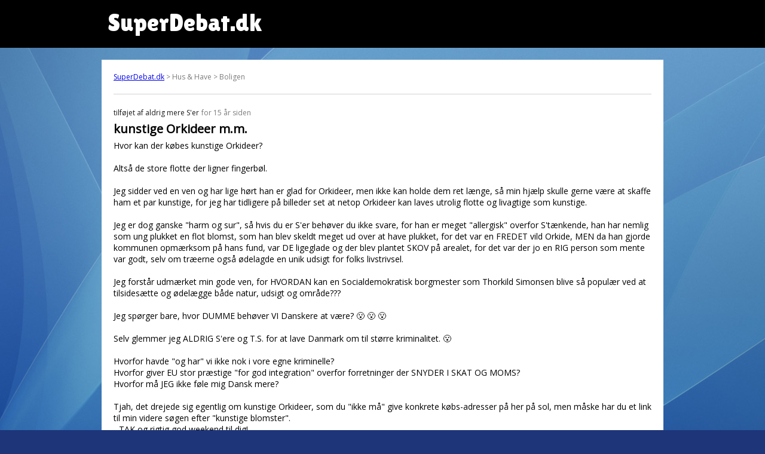

--- FILE ---
content_type: text/html; charset=UTF-8
request_url: https://www.superdebat.dk/debat/kunstige-orkideer-mm
body_size: 4447
content:

<html itemscope itemtype="http://schema.org/QAPage">
<head>
<title>kunstige Orkideer m.m. | SuperDebat.dk</title>
<link rel="shortcut icon" href="/sites/default/files/favicon.ico.png" type="image/png" />
  <meta name="viewport" content="width=device-width, initial-scale=1">
  <meta property="sioc:num_replies" content="0" datatype="xsd:integer" />
	<meta property="og:site_name" content="SuperDebat.dk" />
	<meta name="twitter:title" property="og:title" itemprop="name" content="kunstige Orkideer m.m." />

	<link href="/css/style.css" rel="stylesheet">

<script src="https://cdnjs.cloudflare.com/ajax/libs/moment.js/2.29.1/moment.min.js" integrity="sha512-qTXRIMyZIFb8iQcfjXWCO8+M5Tbc38Qi5WzdPOYZHIlZpzBHG3L3by84BBBOiRGiEb7KKtAOAs5qYdUiZiQNNQ==" crossorigin="anonymous"></script>
<script src="https://cdnjs.cloudflare.com/ajax/libs/moment.js/2.29.1/locale/da.min.js" integrity="sha512-rybyYvSnwg3zAZ/vjTTMoh8tOK0Z6tC2XCzr9e27M0xr8WU40IGo6SOP7FXXCyWgMyd3wZ8ln2nY4ce1ysYUfw==" crossorigin="anonymous"></script>

<link rel="preconnect" href="https://fonts.gstatic.com">
<link href="https://fonts.googleapis.com/css2?family=Open+Sans&display=swap" rel="stylesheet">
<link href="https://fonts.googleapis.com/css2?family=Lilita+One&display=swap" rel="stylesheet">

<!-- Global site tag (gtag.js) - Google Analytics -->
<script async src="https://www.googletagmanager.com/gtag/js?id=G-XE8X7JJC3P"></script>
<script>
  window.dataLayer = window.dataLayer || [];
  function gtag(){dataLayer.push(arguments);}
  gtag('js', new Date());

  gtag('config', 'G-XE8X7JJC3P');
</script>
</head>

<body>
  <div id="pagewrapper">
	  <div id="header">
		  <div class="inner" style="padding-left:20px;">
		SuperDebat.dk
			</div>
		</div>
		<div class="outerWrapper">
	  <div id="content">
		<div id="breadcrumb"><a href="/">SuperDebat.dk</a> > Hus & Have > Boligen</div>
		<div itemprop="mainEntity" itemscope itemtype="https://schema.org/Question">
		<div class='post'><span itemprop='answerCount' style='display:none;'>0</span><span class='author'>tilføjet af <span itemprop='author' type='person'>aldrig mere S'er</span></span> <time itemprop='dateCreated' datetime='2010-10-02 14:51:38'>for 15 år siden</time><h1 itemprop='name'>kunstige Orkideer m.m.</h1><div itemprop='text'>Hvor kan der købes kunstige Orkideer?<br />
 <br />
Altså de store flotte der ligner fingerbøl.<br />
 <br />
Jeg sidder ved en ven og har lige hørt han er glad for Orkideer, men ikke kan holde dem ret længe, så min hjælp skulle gerne være at skaffe ham et par kunstige, for jeg har tidligere på billeder set at netop Orkideer kan laves utrolig flotte og livagtige som kunstige.<br />
 <br />
Jeg er dog ganske "harm og sur", så hvis du er S'er behøver du ikke svare, for han er meget "allergisk" overfor S'tænkende, han har nemlig som ung plukket en flot blomst, som han blev skeldt meget ud over at have plukket, for det var en FREDET vild Orkide, MEN da han gjorde kommunen opmærksom på hans fund, var DE ligeglade og der blev plantet SKOV på arealet, for det var der jo en RIG person som mente var godt, selv om træerne også ødelagde en unik udsigt for folks livstrivsel.<br />
 <br />
Jeg forstår udmærket min gode ven, for HVORDAN kan en Socialdemokratisk borgmester som Thorkild Simonsen blive så populær ved at tilsidesætte og ødelægge både natur, udsigt og område???<br />
 <br />
Jeg spørger bare, hvor DUMME behøver VI Danskere at være?  😮 😮 😮 <br />
 <br />
Selv glemmer jeg ALDRIG S'ere og T.S. for at lave Danmark om til større kriminalitet. 😮 <br />
 <br />
Hvorfor havde "og har" vi ikke nok i vore egne kriminelle?<br />
Hvorfor giver EU stor præstige "for god integration" overfor forretninger der SNYDER I SKAT OG MOMS?<br />
Hvorfor må JEG ikke føle mig Dansk mere?<br />
 <br />
Tjah, det drejede sig egentlig om kunstige Orkideer, som du "ikke må" give konkrete købs-adresser på her på sol, men måske har du et link til min videre søgen efter "kunstige blomster".  <br />
  -   TAK og rigtig god weekend til dig!</div></div>
		</div>
    </div>
		</div>

<div class="outerWrapper">
	<div class="inner">
	<div id='block_random_3' class='randomListBox'>
  <h2>Mad & Vin</h2>
  <table><tr><td><a href='/debat/svinekød-og-trikiner' target='_parent'>Svinekød og trikiner</a></td></tr><tr><td><a href='/debat/pæretærte' target='_parent'>pæretærte</a></td></tr><tr><td><a href='/debat/tranebær-juice' target='_parent'>Tranebær-juice</a></td></tr><tr><td><a href='/debat/cocktail-glas-pynting' target='_parent'>Cocktail glas pynting</a></td></tr><tr><td><a href='/debat/pizza-med-blød-sej-bund-og-kun-sprøde-kanter' target='_parent'>Pizza med blød sej bund og kun sprøde kanter</a></td></tr><tr><td><a href='/debat/rødvin' target='_parent'>Rødvin</a></td></tr><tr><td><a href='/debat/forårsruller' target='_parent'>forårsruller</a></td></tr><tr><td><a href='/debat/safran-how-to' target='_parent'>Safran!!! How to?!?</a></td></tr><tr><td><a href='/debat/festmad' target='_parent'>Festmad</a></td></tr><tr><td><a href='/debat/olie' target='_parent'>OLIE.....!!</a></td></tr></table>
</div><div id='block_random_17' class='randomListBox'>
  <h2>Sport</h2>
  <table><tr><td><a href='/debat/hold-kæft-hvor-vi-styrer' target='_parent'>Hold kæft hvor vi styrer!</a></td></tr><tr><td><a href='/debat/hvor-er-jeg-dog-træt-af-taberen-kyllingen' target='_parent'>Hvor er jeg dog træt af taberen "Kyllingen"</a></td></tr><tr><td><a href='/debat/tipsklubben-18-runde' target='_parent'>Tipsklubben 18. runde</a></td></tr><tr><td><a href='/debat/når-vi-vinder-over-randers' target='_parent'>Når vi vinder over Randers</a></td></tr><tr><td><a href='/debat/fck-krise' target='_parent'>FCK - krise!</a></td></tr><tr><td><a href='/debat/så-ka-de-fandeme-lære-det' target='_parent'>Så ka de fandeme lære det :)</a></td></tr><tr><td><a href='/debat/wm' target='_parent'>WM?</a></td></tr><tr><td><a href='/debat/bliver-der-spillet-fodbold-idag' target='_parent'>Bliver der spillet fodbold idag?</a></td></tr><tr><td><a href='/debat/spartak-bedre-uden-laudrup' target='_parent'>Spartak bedre uden Laudrup</a></td></tr><tr><td><a href='/debat/maurinho-er-da-dum-og-uintelligent' target='_parent'>Maurinho er da dum og uintelligent</a></td></tr></table>
</div><div id='block_random_26' class='randomListBox'>
  <h2>Hus & Have</h2>
  <table><tr><td><a href='/debat/gæt-boligpriser-i-udlandet' target='_parent'>Gæt boligpriser i udlandet</a></td></tr><tr><td><a href='/debat/alternativ' target='_parent'>Alternativ</a></td></tr><tr><td><a href='/debat/flytning-fra-århus-til-aalborg' target='_parent'>Flytning fra Århus til Aalborg ... ?!</a></td></tr><tr><td><a href='/debat/salg-udenom-ejedomsmægler' target='_parent'>Salg udenom ejedomsmægler</a></td></tr><tr><td><a href='/debat/abedejligt-lave-pølser-ude-på-porcelænstønden' target='_parent'>Abedejligt at lave pølser ude på porcelænstønden!</a></td></tr><tr><td><a href='/debat/hammerbor-og-hvad-så' target='_parent'>Hammerbor og hvad så?</a></td></tr><tr><td><a href='/debat/hjælp-rengøring-af-klinker' target='_parent'>HJÆLP! Rengøring af klinker..</a></td></tr><tr><td><a href='/debat/mærker-i-sort-stentøj' target='_parent'>Mærker i sort stentøj</a></td></tr><tr><td><a href='/debat/hjælp-hvor-kan-jeg-som-lejer-få-hjælp-til-et-varm' target='_parent'>Hjælp, hvor kan jeg som lejer få hjælp til et varm</a></td></tr><tr><td><a href='/debat/havefræser-hvad-er-der-galt' target='_parent'>Havefræser - Hvad er der galt?</a></td></tr></table>
</div><div id='block_random_10' class='randomListBox'>
  <h2>Underholdning</h2>
  <table><tr><td><a href='/debat/celina-ree-når-du-rør-ved-mig' target='_parent'>Celina Ree - Når du rør ved mig...</a></td></tr><tr><td><a href='/debat/sådan-går-mænd-i-bad' target='_parent'>Sådan går mænd i bad...</a></td></tr><tr><td><a href='/debat/dagens-kamp' target='_parent'>Dagens kamp !!!</a></td></tr><tr><td><a href='/debat/gør-som-jeg-siger' target='_parent'>gør som jeg siger</a></td></tr><tr><td><a href='/debat/hvad-er-er-sket-med-singlerock-cafeen-i-århus' target='_parent'>Hvad er er sket med singlerock cafeen i Århus</a></td></tr><tr><td><a href='/debat/søger-en-sang' target='_parent'>søger en sang</a></td></tr><tr><td><a href='/debat/koks-i-kulissen' target='_parent'>Koks i kulissen</a></td></tr><tr><td><a href='/debat/min-første-tråd-og-så-om-sidney-lee' target='_parent'>Min første tråd, og så om Sidney Lee?</a></td></tr><tr><td><a href='/debat/hvordan-tager-kvinder-bad' target='_parent'>Hvordan tager kvinder Bad???</a></td></tr><tr><td><a href='/debat/æv-så-røg-basim' target='_parent'>ÆV, så røg Basim</a></td></tr></table>
</div><div id='block_random_12' class='randomListBox'>
  <h2>Helse & Sundhed</h2>
  <table><tr><td><a href='/debat/rigtig-glædelig-jul' target='_parent'>Rigtig glædelig jul</a></td></tr><tr><td><a href='/debat/min-far-er-helbredt' target='_parent'>Min far er helbredt</a></td></tr><tr><td><a href='/debat/hvilken-hudlidelse-har-jeg' target='_parent'>Hvilken hudlidelse har jeg?</a></td></tr><tr><td><a href='/debat/så-bliver-det-ikke-bedre' target='_parent'>Så bliver det ikke bedre :-)</a></td></tr><tr><td><a href='/debat/bare-et-godt-tip' target='_parent'>Bare et godt tip...</a></td></tr><tr><td><a href='/debat/hvorfor-er-jeg-syg' target='_parent'>Hvorfor er jeg syg?</a></td></tr><tr><td><a href='/debat/hvad-er-lægegerningen' target='_parent'>Hvad er lægegerningen</a></td></tr><tr><td><a href='/debat/helbredte-leukæmi-børn' target='_parent'>helbredte leukæmi børn??!!</a></td></tr><tr><td><a href='/debat/frosen-skulder' target='_parent'>frosen skulder</a></td></tr><tr><td><a href='/debat/hospitaler-se-dig-om-kring-inden-du-lader-nogen-skære-i-dig' target='_parent'>hospitaler... se dig om kring inden du lader nogen skære i dig</a></td></tr></table>
</div><div id='block_random_0' class='randomListBox'>
  <h2>Alle kategorier</h2>
  <table><tr><td><a href='/debat/vil-sol-redaktionen-svare-på-et-spørgsmål' target='_parent'>vil sol redaktionen svare på et spørgsmål?</a></td></tr><tr><td><a href='/debat/hjælp-mig' target='_parent'>Hjælp mig !</a></td></tr><tr><td><a href='/debat/giv-mig-en-grund' target='_parent'>Giv mig en grund.....</a></td></tr><tr><td><a href='/debat/den-barske-vinter-min-bog' target='_parent'>Den Barske Vinter! (Min Bog)</a></td></tr><tr><td><a href='/debat/godnat-til-en-gammel-rotte-3' target='_parent'>Godnat, til en gammel rotte &lt;3</a></td></tr><tr><td><a href='/debat/noget-kunne-tyde-på' target='_parent'>Noget kunne tyde på,</a></td></tr><tr><td><a href='/debat/danmark-diskriminerer-groft' target='_parent'>Danmark diskriminerer groft.</a></td></tr><tr><td><a href='/debat/' target='_parent'>?????</a></td></tr><tr><td><a href='/debat/jeg-undrer-mig-over-unge-kvinder-under-18' target='_parent'>Jeg undrer mig over unge kvinder under 18</a></td></tr><tr><td><a href='/debat/ingen-vinter-tid-til-sommerdæk' target='_parent'>Ingen vinter.. Tid til sommerdæk?</a></td></tr></table>
</div>	</div>
</div>


<div class="outerWrapper" style="padding-top:10px;">
	<div id="block_randow-forum" class="block-iframe" style="background-color:white; margin: 0px auto 30px auto;
    max-width: 920px;
    padding: 10px;">
SuperDebat.dk er det tidligere debatforum på SOL.dk, som nu er skilt ud separat.
	</div>
</div>

  </div>
</body>

</html>